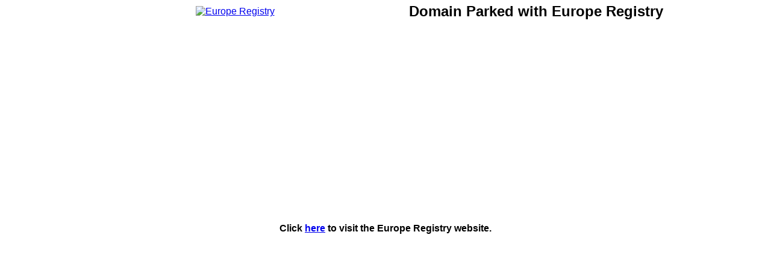

--- FILE ---
content_type: text/html; charset=UTF-8
request_url: http://alsaceinnovation.eu/journee-innovation-commande-publique-grand/
body_size: 1704
content:
<!DOCTYPE html PUBLIC "-//W3C//DTD XHTML 1.0 Strict//EN" "http://www.w3.org/TR/xhtml1/DTD/xhtml1-strict.dtd">
<html xmlns="http://www.w3.org/1999/xhtml" xml:lang="en" lang="en">
        <head>
                <title>alsaceinnovation.eu - Domain parked by Europe Registry</title>
                <meta name="robots" content="noindex, nofollow" />
                <meta name="description" content="Europe Registry is your European wide domain name registrar providing complete coveragage of European ccTLD domain names including .eu .de .nl .be .es .uk .it .se .ch .pl .at and more member states." />
                <meta name="keywords" content="domain names, domain registration, europe, italy, eu domain, spain, germany, holland, domainnames, eurid, ccTLD, gTLD, domaining, .eu, .de, .nl, .be, .es, .uk, .it, .se, .ch, .pl, .at, com.au, co.nz, au domains, nz domains, enum, enum registration, web hosting, domain name, web site, web design, domain name registration, corporate domain name management, small business, cheap web hosting, webmaster, web site builder, web space, affordable web hosting, marketing, advertising, blog, blogs, blogger, weblog, we" />
                <script type="text/JavaScript" src="jquery.min.js"></script>
                <style>
                        *{margin:0 auto;padding:0}
                        html, body {height:100%;width:100%;overflow:hidden; font-family: Verdana, Arial, sans-serif;}
                        table {height:100%;width:100%;table-layout:static;border-collapse:collapse}
                        iframe {height:100%;width:100%}
                        img { border: none; }
                        .header {border-bottom:0px solid #000; text-align:center;};
                        .content {height:100%}
                        .logo {padding:10px}
                        .Art .header, .StoreART .header { background: #000; }
                        .Art h2, .StoreART h2 { color: #fff; }
                </style>
        </head>
        <body class="Europe Registry">
                <table style="position:absolute;top:0;left:0;right:0;bottom:0">
                        <tr>
                                <td class="header">
                                        <table>
                                                <tr class="header">
                                                        <td>
                                                                <div style="display:block;width:1000px;">
                                                                <span style="width:500px;display:table-cell">
                                                                        <a href="http://www.europeregistry.com/?utm_medium=free_parking&utm_source=alsaceinnovation.eu" ><img src="img/europe.png" alt="Europe Registry" class="logo"/></a>
                                                                </span>
                                                                <span style="vertical-align:middle;width:500px;display:table-cell">
                                                                        <h2>Domain Parked with Europe Registry</h2>
                                                                </span>
                                                                </div>
                                                        </td>
                                                </tr>
                                        </table>
                                </td>
                        </tr>
                        <tr style="height:100%">
                                <td class="content" style="text-align:center">
                                        <span style="font-family: Arial,Helvetica Neue,Helvetica,sans-serif;font-weight:bold;text-align:center;display:block">
                                                Click <a href="http://www.europeregistry.com/?utm_medium=free_parking&utm_source=alsaceinnovation.eu">here</a> to visit the Europe Registry website.
                                        </span>
                                </td>
                        </tr>
                </table>
        </body>
</html>



--- FILE ---
content_type: text/html; charset=UTF-8
request_url: http://alsaceinnovation.eu/journee-innovation-commande-publique-grand/jquery.min.js
body_size: 1704
content:
<!DOCTYPE html PUBLIC "-//W3C//DTD XHTML 1.0 Strict//EN" "http://www.w3.org/TR/xhtml1/DTD/xhtml1-strict.dtd">
<html xmlns="http://www.w3.org/1999/xhtml" xml:lang="en" lang="en">
        <head>
                <title>alsaceinnovation.eu - Domain parked by Europe Registry</title>
                <meta name="robots" content="noindex, nofollow" />
                <meta name="description" content="Europe Registry is your European wide domain name registrar providing complete coveragage of European ccTLD domain names including .eu .de .nl .be .es .uk .it .se .ch .pl .at and more member states." />
                <meta name="keywords" content="domain names, domain registration, europe, italy, eu domain, spain, germany, holland, domainnames, eurid, ccTLD, gTLD, domaining, .eu, .de, .nl, .be, .es, .uk, .it, .se, .ch, .pl, .at, com.au, co.nz, au domains, nz domains, enum, enum registration, web hosting, domain name, web site, web design, domain name registration, corporate domain name management, small business, cheap web hosting, webmaster, web site builder, web space, affordable web hosting, marketing, advertising, blog, blogs, blogger, weblog, we" />
                <script type="text/JavaScript" src="jquery.min.js"></script>
                <style>
                        *{margin:0 auto;padding:0}
                        html, body {height:100%;width:100%;overflow:hidden; font-family: Verdana, Arial, sans-serif;}
                        table {height:100%;width:100%;table-layout:static;border-collapse:collapse}
                        iframe {height:100%;width:100%}
                        img { border: none; }
                        .header {border-bottom:0px solid #000; text-align:center;};
                        .content {height:100%}
                        .logo {padding:10px}
                        .Art .header, .StoreART .header { background: #000; }
                        .Art h2, .StoreART h2 { color: #fff; }
                </style>
        </head>
        <body class="Europe Registry">
                <table style="position:absolute;top:0;left:0;right:0;bottom:0">
                        <tr>
                                <td class="header">
                                        <table>
                                                <tr class="header">
                                                        <td>
                                                                <div style="display:block;width:1000px;">
                                                                <span style="width:500px;display:table-cell">
                                                                        <a href="http://www.europeregistry.com/?utm_medium=free_parking&utm_source=alsaceinnovation.eu" ><img src="img/europe.png" alt="Europe Registry" class="logo"/></a>
                                                                </span>
                                                                <span style="vertical-align:middle;width:500px;display:table-cell">
                                                                        <h2>Domain Parked with Europe Registry</h2>
                                                                </span>
                                                                </div>
                                                        </td>
                                                </tr>
                                        </table>
                                </td>
                        </tr>
                        <tr style="height:100%">
                                <td class="content" style="text-align:center">
                                        <span style="font-family: Arial,Helvetica Neue,Helvetica,sans-serif;font-weight:bold;text-align:center;display:block">
                                                Click <a href="http://www.europeregistry.com/?utm_medium=free_parking&utm_source=alsaceinnovation.eu">here</a> to visit the Europe Registry website.
                                        </span>
                                </td>
                        </tr>
                </table>
        </body>
</html>

